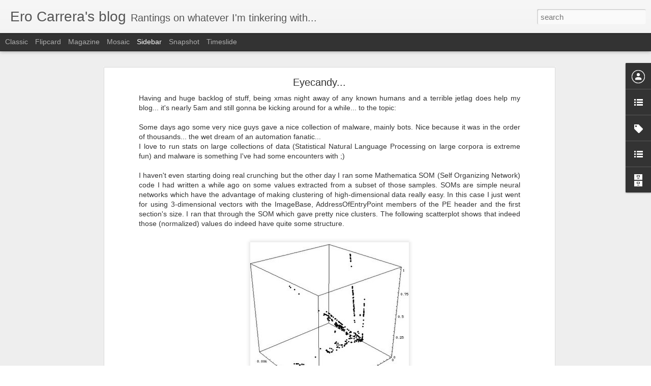

--- FILE ---
content_type: text/javascript; charset=UTF-8
request_url: http://blog.dkbza.org/?v=0&action=initial&widgetId=Label1&responseType=js&xssi_token=AOuZoY4kFcXith3sb-hdeokd5VOWtVqyRA%3A1769898931584
body_size: 612
content:
try {
_WidgetManager._HandleControllerResult('Label1', 'initial',{'title': 'Labels', 'display': 'list', 'showFreqNumbers': true, 'labels': [{'name': 'analysis recipes', 'count': 1, 'cssSize': 1, 'url': 'http://blog.dkbza.org/search/label/analysis%20recipes'}, {'name': 'astronomy', 'count': 1, 'cssSize': 1, 'url': 'http://blog.dkbza.org/search/label/astronomy'}, {'name': 'astrophysics', 'count': 1, 'cssSize': 1, 'url': 'http://blog.dkbza.org/search/label/astrophysics'}, {'name': 'basic blocks', 'count': 3, 'cssSize': 2, 'url': 'http://blog.dkbza.org/search/label/basic%20blocks'}, {'name': 'bindiff', 'count': 1, 'cssSize': 1, 'url': 'http://blog.dkbza.org/search/label/bindiff'}, {'name': 'BinNavi', 'count': 6, 'cssSize': 3, 'url': 'http://blog.dkbza.org/search/label/BinNavi'}, {'name': 'code opimization', 'count': 3, 'cssSize': 2, 'url': 'http://blog.dkbza.org/search/label/code%20opimization'}, {'name': 'economics', 'count': 2, 'cssSize': 2, 'url': 'http://blog.dkbza.org/search/label/economics'}, {'name': 'humor', 'count': 2, 'cssSize': 2, 'url': 'http://blog.dkbza.org/search/label/humor'}, {'name': 'ida2sql', 'count': 2, 'cssSize': 2, 'url': 'http://blog.dkbza.org/search/label/ida2sql'}, {'name': 'idapython', 'count': 3, 'cssSize': 2, 'url': 'http://blog.dkbza.org/search/label/idapython'}, {'name': 'linguistics', 'count': 2, 'cssSize': 2, 'url': 'http://blog.dkbza.org/search/label/linguistics'}, {'name': 'mathematics', 'count': 2, 'cssSize': 2, 'url': 'http://blog.dkbza.org/search/label/mathematics'}, {'name': 'pefile', 'count': 15, 'cssSize': 4, 'url': 'http://blog.dkbza.org/search/label/pefile'}, {'name': 'programming', 'count': 11, 'cssSize': 4, 'url': 'http://blog.dkbza.org/search/label/programming'}, {'name': 'pydot', 'count': 1, 'cssSize': 1, 'url': 'http://blog.dkbza.org/search/label/pydot'}, {'name': 'python', 'count': 16, 'cssSize': 4, 'url': 'http://blog.dkbza.org/search/label/python'}, {'name': 'pythonika', 'count': 5, 'cssSize': 3, 'url': 'http://blog.dkbza.org/search/label/pythonika'}, {'name': 'reverse engineering', 'count': 32, 'cssSize': 5, 'url': 'http://blog.dkbza.org/search/label/reverse%20engineering'}, {'name': 'science', 'count': 1, 'cssSize': 1, 'url': 'http://blog.dkbza.org/search/label/science'}, {'name': 'security', 'count': 18, 'cssSize': 4, 'url': 'http://blog.dkbza.org/search/label/security'}, {'name': 'tools', 'count': 25, 'cssSize': 5, 'url': 'http://blog.dkbza.org/search/label/tools'}, {'name': 'training', 'count': 3, 'cssSize': 2, 'url': 'http://blog.dkbza.org/search/label/training'}, {'name': 'travel', 'count': 7, 'cssSize': 3, 'url': 'http://blog.dkbza.org/search/label/travel'}, {'name': 'vacation', 'count': 3, 'cssSize': 2, 'url': 'http://blog.dkbza.org/search/label/vacation'}, {'name': 'visualization', 'count': 6, 'cssSize': 3, 'url': 'http://blog.dkbza.org/search/label/visualization'}]});
} catch (e) {
  if (typeof log != 'undefined') {
    log('HandleControllerResult failed: ' + e);
  }
}


--- FILE ---
content_type: text/javascript; charset=UTF-8
request_url: http://blog.dkbza.org/?v=0&action=initial&widgetId=LinkList2&responseType=js&xssi_token=AOuZoY4kFcXith3sb-hdeokd5VOWtVqyRA%3A1769898931584
body_size: 267
content:
try {
_WidgetManager._HandleControllerResult('LinkList2', 'initial',{'title': 'My Projects', 'sorting': 'none', 'shownum': -1, 'links': [{'name': 'pefile', 'target': 'http://code.google.com/p/pefile/'}, {'name': 'pydot', 'target': 'http://code.google.com/p/pydot/'}, {'name': 'Pythonika', 'target': 'http://code.google.com/p/pythonika/'}]});
} catch (e) {
  if (typeof log != 'undefined') {
    log('HandleControllerResult failed: ' + e);
  }
}


--- FILE ---
content_type: text/javascript; charset=UTF-8
request_url: http://blog.dkbza.org/?v=0&action=initial&widgetId=BlogArchive1&responseType=js&xssi_token=AOuZoY4kFcXith3sb-hdeokd5VOWtVqyRA%3A1769898931584
body_size: 991
content:
try {
_WidgetManager._HandleControllerResult('BlogArchive1', 'initial',{'url': 'http://blog.dkbza.org/search?updated-min\x3d1970-01-01T01:00:00%2B01:00\x26updated-max\x3d292278994-08-17T07:12:55Z\x26max-results\x3d50', 'name': 'All Posts', 'expclass': 'expanded', 'toggleId': 'ALL-0', 'post-count': 112, 'data': [{'url': 'http://blog.dkbza.org/2012/', 'name': '2012', 'expclass': 'expanded', 'toggleId': 'YEARLY-1325372400000', 'post-count': 1, 'data': [{'url': 'http://blog.dkbza.org/2012/08/', 'name': 'August', 'expclass': 'expanded', 'toggleId': 'MONTHLY-1343772000000', 'post-count': 1, 'posts': [{'title': 'PE File Format Graphs', 'url': 'http://blog.dkbza.org/2012/08/pe-file-format-graphs.html'}]}]}, {'url': 'http://blog.dkbza.org/2009/', 'name': '2009', 'expclass': 'collapsed', 'toggleId': 'YEARLY-1230764400000', 'post-count': 6, 'data': [{'url': 'http://blog.dkbza.org/2009/07/', 'name': 'July', 'expclass': 'collapsed', 'toggleId': 'MONTHLY-1246399200000', 'post-count': 1}, {'url': 'http://blog.dkbza.org/2009/05/', 'name': 'May', 'expclass': 'collapsed', 'toggleId': 'MONTHLY-1241128800000', 'post-count': 1}, {'url': 'http://blog.dkbza.org/2009/01/', 'name': 'January', 'expclass': 'collapsed', 'toggleId': 'MONTHLY-1230764400000', 'post-count': 4}]}, {'url': 'http://blog.dkbza.org/2008/', 'name': '2008', 'expclass': 'collapsed', 'toggleId': 'YEARLY-1199142000000', 'post-count': 8, 'data': [{'url': 'http://blog.dkbza.org/2008/10/', 'name': 'October', 'expclass': 'collapsed', 'toggleId': 'MONTHLY-1222812000000', 'post-count': 1}, {'url': 'http://blog.dkbza.org/2008/04/', 'name': 'April', 'expclass': 'collapsed', 'toggleId': 'MONTHLY-1207000800000', 'post-count': 2}, {'url': 'http://blog.dkbza.org/2008/03/', 'name': 'March', 'expclass': 'collapsed', 'toggleId': 'MONTHLY-1204326000000', 'post-count': 3}, {'url': 'http://blog.dkbza.org/2008/02/', 'name': 'February', 'expclass': 'collapsed', 'toggleId': 'MONTHLY-1201820400000', 'post-count': 2}]}, {'url': 'http://blog.dkbza.org/2007/', 'name': '2007', 'expclass': 'collapsed', 'toggleId': 'YEARLY-1167606000000', 'post-count': 54, 'data': [{'url': 'http://blog.dkbza.org/2007/12/', 'name': 'December', 'expclass': 'collapsed', 'toggleId': 'MONTHLY-1196463600000', 'post-count': 2}, {'url': 'http://blog.dkbza.org/2007/11/', 'name': 'November', 'expclass': 'collapsed', 'toggleId': 'MONTHLY-1193871600000', 'post-count': 5}, {'url': 'http://blog.dkbza.org/2007/10/', 'name': 'October', 'expclass': 'collapsed', 'toggleId': 'MONTHLY-1191189600000', 'post-count': 2}, {'url': 'http://blog.dkbza.org/2007/09/', 'name': 'September', 'expclass': 'collapsed', 'toggleId': 'MONTHLY-1188597600000', 'post-count': 4}, {'url': 'http://blog.dkbza.org/2007/08/', 'name': 'August', 'expclass': 'collapsed', 'toggleId': 'MONTHLY-1185919200000', 'post-count': 7}, {'url': 'http://blog.dkbza.org/2007/07/', 'name': 'July', 'expclass': 'collapsed', 'toggleId': 'MONTHLY-1183240800000', 'post-count': 6}, {'url': 'http://blog.dkbza.org/2007/06/', 'name': 'June', 'expclass': 'collapsed', 'toggleId': 'MONTHLY-1180648800000', 'post-count': 8}, {'url': 'http://blog.dkbza.org/2007/05/', 'name': 'May', 'expclass': 'collapsed', 'toggleId': 'MONTHLY-1177970400000', 'post-count': 10}, {'url': 'http://blog.dkbza.org/2007/04/', 'name': 'April', 'expclass': 'collapsed', 'toggleId': 'MONTHLY-1175378400000', 'post-count': 2}, {'url': 'http://blog.dkbza.org/2007/03/', 'name': 'March', 'expclass': 'collapsed', 'toggleId': 'MONTHLY-1172703600000', 'post-count': 2}, {'url': 'http://blog.dkbza.org/2007/02/', 'name': 'February', 'expclass': 'collapsed', 'toggleId': 'MONTHLY-1170284400000', 'post-count': 3}, {'url': 'http://blog.dkbza.org/2007/01/', 'name': 'January', 'expclass': 'collapsed', 'toggleId': 'MONTHLY-1167606000000', 'post-count': 3}]}, {'url': 'http://blog.dkbza.org/2006/', 'name': '2006', 'expclass': 'collapsed', 'toggleId': 'YEARLY-1136070000000', 'post-count': 28, 'data': [{'url': 'http://blog.dkbza.org/2006/12/', 'name': 'December', 'expclass': 'collapsed', 'toggleId': 'MONTHLY-1164927600000', 'post-count': 5}, {'url': 'http://blog.dkbza.org/2006/11/', 'name': 'November', 'expclass': 'collapsed', 'toggleId': 'MONTHLY-1162335600000', 'post-count': 6}, {'url': 'http://blog.dkbza.org/2006/10/', 'name': 'October', 'expclass': 'collapsed', 'toggleId': 'MONTHLY-1159653600000', 'post-count': 1}, {'url': 'http://blog.dkbza.org/2006/06/', 'name': 'June', 'expclass': 'collapsed', 'toggleId': 'MONTHLY-1149112800000', 'post-count': 4}, {'url': 'http://blog.dkbza.org/2006/05/', 'name': 'May', 'expclass': 'collapsed', 'toggleId': 'MONTHLY-1146434400000', 'post-count': 2}, {'url': 'http://blog.dkbza.org/2006/03/', 'name': 'March', 'expclass': 'collapsed', 'toggleId': 'MONTHLY-1141167600000', 'post-count': 2}, {'url': 'http://blog.dkbza.org/2006/02/', 'name': 'February', 'expclass': 'collapsed', 'toggleId': 'MONTHLY-1138748400000', 'post-count': 3}, {'url': 'http://blog.dkbza.org/2006/01/', 'name': 'January', 'expclass': 'collapsed', 'toggleId': 'MONTHLY-1136070000000', 'post-count': 5}]}, {'url': 'http://blog.dkbza.org/2005/', 'name': '2005', 'expclass': 'collapsed', 'toggleId': 'YEARLY-1104534000000', 'post-count': 15, 'data': [{'url': 'http://blog.dkbza.org/2005/12/', 'name': 'December', 'expclass': 'collapsed', 'toggleId': 'MONTHLY-1133391600000', 'post-count': 7}, {'url': 'http://blog.dkbza.org/2005/11/', 'name': 'November', 'expclass': 'collapsed', 'toggleId': 'MONTHLY-1130799600000', 'post-count': 1}, {'url': 'http://blog.dkbza.org/2005/08/', 'name': 'August', 'expclass': 'collapsed', 'toggleId': 'MONTHLY-1122847200000', 'post-count': 3}, {'url': 'http://blog.dkbza.org/2005/07/', 'name': 'July', 'expclass': 'collapsed', 'toggleId': 'MONTHLY-1120168800000', 'post-count': 4}]}], 'toggleopen': 'MONTHLY-1343772000000', 'style': 'HIERARCHY', 'title': 'Blog Archive'});
} catch (e) {
  if (typeof log != 'undefined') {
    log('HandleControllerResult failed: ' + e);
  }
}


--- FILE ---
content_type: text/javascript; charset=UTF-8
request_url: http://blog.dkbza.org/?v=0&action=initial&widgetId=BlogArchive1&responseType=js&xssi_token=AOuZoY4kFcXith3sb-hdeokd5VOWtVqyRA%3A1769898931584
body_size: 991
content:
try {
_WidgetManager._HandleControllerResult('BlogArchive1', 'initial',{'url': 'http://blog.dkbza.org/search?updated-min\x3d1970-01-01T01:00:00%2B01:00\x26updated-max\x3d292278994-08-17T07:12:55Z\x26max-results\x3d50', 'name': 'All Posts', 'expclass': 'expanded', 'toggleId': 'ALL-0', 'post-count': 112, 'data': [{'url': 'http://blog.dkbza.org/2012/', 'name': '2012', 'expclass': 'expanded', 'toggleId': 'YEARLY-1325372400000', 'post-count': 1, 'data': [{'url': 'http://blog.dkbza.org/2012/08/', 'name': 'August', 'expclass': 'expanded', 'toggleId': 'MONTHLY-1343772000000', 'post-count': 1, 'posts': [{'title': 'PE File Format Graphs', 'url': 'http://blog.dkbza.org/2012/08/pe-file-format-graphs.html'}]}]}, {'url': 'http://blog.dkbza.org/2009/', 'name': '2009', 'expclass': 'collapsed', 'toggleId': 'YEARLY-1230764400000', 'post-count': 6, 'data': [{'url': 'http://blog.dkbza.org/2009/07/', 'name': 'July', 'expclass': 'collapsed', 'toggleId': 'MONTHLY-1246399200000', 'post-count': 1}, {'url': 'http://blog.dkbza.org/2009/05/', 'name': 'May', 'expclass': 'collapsed', 'toggleId': 'MONTHLY-1241128800000', 'post-count': 1}, {'url': 'http://blog.dkbza.org/2009/01/', 'name': 'January', 'expclass': 'collapsed', 'toggleId': 'MONTHLY-1230764400000', 'post-count': 4}]}, {'url': 'http://blog.dkbza.org/2008/', 'name': '2008', 'expclass': 'collapsed', 'toggleId': 'YEARLY-1199142000000', 'post-count': 8, 'data': [{'url': 'http://blog.dkbza.org/2008/10/', 'name': 'October', 'expclass': 'collapsed', 'toggleId': 'MONTHLY-1222812000000', 'post-count': 1}, {'url': 'http://blog.dkbza.org/2008/04/', 'name': 'April', 'expclass': 'collapsed', 'toggleId': 'MONTHLY-1207000800000', 'post-count': 2}, {'url': 'http://blog.dkbza.org/2008/03/', 'name': 'March', 'expclass': 'collapsed', 'toggleId': 'MONTHLY-1204326000000', 'post-count': 3}, {'url': 'http://blog.dkbza.org/2008/02/', 'name': 'February', 'expclass': 'collapsed', 'toggleId': 'MONTHLY-1201820400000', 'post-count': 2}]}, {'url': 'http://blog.dkbza.org/2007/', 'name': '2007', 'expclass': 'collapsed', 'toggleId': 'YEARLY-1167606000000', 'post-count': 54, 'data': [{'url': 'http://blog.dkbza.org/2007/12/', 'name': 'December', 'expclass': 'collapsed', 'toggleId': 'MONTHLY-1196463600000', 'post-count': 2}, {'url': 'http://blog.dkbza.org/2007/11/', 'name': 'November', 'expclass': 'collapsed', 'toggleId': 'MONTHLY-1193871600000', 'post-count': 5}, {'url': 'http://blog.dkbza.org/2007/10/', 'name': 'October', 'expclass': 'collapsed', 'toggleId': 'MONTHLY-1191189600000', 'post-count': 2}, {'url': 'http://blog.dkbza.org/2007/09/', 'name': 'September', 'expclass': 'collapsed', 'toggleId': 'MONTHLY-1188597600000', 'post-count': 4}, {'url': 'http://blog.dkbza.org/2007/08/', 'name': 'August', 'expclass': 'collapsed', 'toggleId': 'MONTHLY-1185919200000', 'post-count': 7}, {'url': 'http://blog.dkbza.org/2007/07/', 'name': 'July', 'expclass': 'collapsed', 'toggleId': 'MONTHLY-1183240800000', 'post-count': 6}, {'url': 'http://blog.dkbza.org/2007/06/', 'name': 'June', 'expclass': 'collapsed', 'toggleId': 'MONTHLY-1180648800000', 'post-count': 8}, {'url': 'http://blog.dkbza.org/2007/05/', 'name': 'May', 'expclass': 'collapsed', 'toggleId': 'MONTHLY-1177970400000', 'post-count': 10}, {'url': 'http://blog.dkbza.org/2007/04/', 'name': 'April', 'expclass': 'collapsed', 'toggleId': 'MONTHLY-1175378400000', 'post-count': 2}, {'url': 'http://blog.dkbza.org/2007/03/', 'name': 'March', 'expclass': 'collapsed', 'toggleId': 'MONTHLY-1172703600000', 'post-count': 2}, {'url': 'http://blog.dkbza.org/2007/02/', 'name': 'February', 'expclass': 'collapsed', 'toggleId': 'MONTHLY-1170284400000', 'post-count': 3}, {'url': 'http://blog.dkbza.org/2007/01/', 'name': 'January', 'expclass': 'collapsed', 'toggleId': 'MONTHLY-1167606000000', 'post-count': 3}]}, {'url': 'http://blog.dkbza.org/2006/', 'name': '2006', 'expclass': 'collapsed', 'toggleId': 'YEARLY-1136070000000', 'post-count': 28, 'data': [{'url': 'http://blog.dkbza.org/2006/12/', 'name': 'December', 'expclass': 'collapsed', 'toggleId': 'MONTHLY-1164927600000', 'post-count': 5}, {'url': 'http://blog.dkbza.org/2006/11/', 'name': 'November', 'expclass': 'collapsed', 'toggleId': 'MONTHLY-1162335600000', 'post-count': 6}, {'url': 'http://blog.dkbza.org/2006/10/', 'name': 'October', 'expclass': 'collapsed', 'toggleId': 'MONTHLY-1159653600000', 'post-count': 1}, {'url': 'http://blog.dkbza.org/2006/06/', 'name': 'June', 'expclass': 'collapsed', 'toggleId': 'MONTHLY-1149112800000', 'post-count': 4}, {'url': 'http://blog.dkbza.org/2006/05/', 'name': 'May', 'expclass': 'collapsed', 'toggleId': 'MONTHLY-1146434400000', 'post-count': 2}, {'url': 'http://blog.dkbza.org/2006/03/', 'name': 'March', 'expclass': 'collapsed', 'toggleId': 'MONTHLY-1141167600000', 'post-count': 2}, {'url': 'http://blog.dkbza.org/2006/02/', 'name': 'February', 'expclass': 'collapsed', 'toggleId': 'MONTHLY-1138748400000', 'post-count': 3}, {'url': 'http://blog.dkbza.org/2006/01/', 'name': 'January', 'expclass': 'collapsed', 'toggleId': 'MONTHLY-1136070000000', 'post-count': 5}]}, {'url': 'http://blog.dkbza.org/2005/', 'name': '2005', 'expclass': 'collapsed', 'toggleId': 'YEARLY-1104534000000', 'post-count': 15, 'data': [{'url': 'http://blog.dkbza.org/2005/12/', 'name': 'December', 'expclass': 'collapsed', 'toggleId': 'MONTHLY-1133391600000', 'post-count': 7}, {'url': 'http://blog.dkbza.org/2005/11/', 'name': 'November', 'expclass': 'collapsed', 'toggleId': 'MONTHLY-1130799600000', 'post-count': 1}, {'url': 'http://blog.dkbza.org/2005/08/', 'name': 'August', 'expclass': 'collapsed', 'toggleId': 'MONTHLY-1122847200000', 'post-count': 3}, {'url': 'http://blog.dkbza.org/2005/07/', 'name': 'July', 'expclass': 'collapsed', 'toggleId': 'MONTHLY-1120168800000', 'post-count': 4}]}], 'toggleopen': 'MONTHLY-1343772000000', 'style': 'HIERARCHY', 'title': 'Blog Archive'});
} catch (e) {
  if (typeof log != 'undefined') {
    log('HandleControllerResult failed: ' + e);
  }
}


--- FILE ---
content_type: text/javascript; charset=UTF-8
request_url: http://blog.dkbza.org/?v=0&action=initial&widgetId=LinkList1&responseType=js&xssi_token=AOuZoY4kFcXith3sb-hdeokd5VOWtVqyRA%3A1769898931584
body_size: 350
content:
try {
_WidgetManager._HandleControllerResult('LinkList1', 'initial',{'title': 'Blogs', 'sorting': 'none', 'shownum': -1, 'links': [{'name': 'Pedram Amini\x27s Blog', 'target': 'http://pedram.redhive.com/blog/'}, {'name': 'Gergely Erdelyi\x27s Blog', 'target': 'http://www.d-dome.net/weblog/'}, {'name': 'Halvar Flake\x27s Blog', 'target': 'http://addxorrol.blogspot.com/'}, {'name': 'Ilfak Guilfanov\x27s Blog', 'target': 'http://www.hexblog.com/'}, {'name': 'Paolo Palumbo\x27s Blog', 'target': 'http://reversingitout.blogspot.com/'}]});
} catch (e) {
  if (typeof log != 'undefined') {
    log('HandleControllerResult failed: ' + e);
  }
}


--- FILE ---
content_type: text/javascript; charset=UTF-8
request_url: http://blog.dkbza.org/?v=0&action=initial&widgetId=LinkList2&responseType=js&xssi_token=AOuZoY4kFcXith3sb-hdeokd5VOWtVqyRA%3A1769898931584
body_size: 267
content:
try {
_WidgetManager._HandleControllerResult('LinkList2', 'initial',{'title': 'My Projects', 'sorting': 'none', 'shownum': -1, 'links': [{'name': 'pefile', 'target': 'http://code.google.com/p/pefile/'}, {'name': 'pydot', 'target': 'http://code.google.com/p/pydot/'}, {'name': 'Pythonika', 'target': 'http://code.google.com/p/pythonika/'}]});
} catch (e) {
  if (typeof log != 'undefined') {
    log('HandleControllerResult failed: ' + e);
  }
}


--- FILE ---
content_type: text/javascript; charset=UTF-8
request_url: http://blog.dkbza.org/?v=0&action=initial&widgetId=Label1&responseType=js&xssi_token=AOuZoY4kFcXith3sb-hdeokd5VOWtVqyRA%3A1769898931584
body_size: 612
content:
try {
_WidgetManager._HandleControllerResult('Label1', 'initial',{'title': 'Labels', 'display': 'list', 'showFreqNumbers': true, 'labels': [{'name': 'analysis recipes', 'count': 1, 'cssSize': 1, 'url': 'http://blog.dkbza.org/search/label/analysis%20recipes'}, {'name': 'astronomy', 'count': 1, 'cssSize': 1, 'url': 'http://blog.dkbza.org/search/label/astronomy'}, {'name': 'astrophysics', 'count': 1, 'cssSize': 1, 'url': 'http://blog.dkbza.org/search/label/astrophysics'}, {'name': 'basic blocks', 'count': 3, 'cssSize': 2, 'url': 'http://blog.dkbza.org/search/label/basic%20blocks'}, {'name': 'bindiff', 'count': 1, 'cssSize': 1, 'url': 'http://blog.dkbza.org/search/label/bindiff'}, {'name': 'BinNavi', 'count': 6, 'cssSize': 3, 'url': 'http://blog.dkbza.org/search/label/BinNavi'}, {'name': 'code opimization', 'count': 3, 'cssSize': 2, 'url': 'http://blog.dkbza.org/search/label/code%20opimization'}, {'name': 'economics', 'count': 2, 'cssSize': 2, 'url': 'http://blog.dkbza.org/search/label/economics'}, {'name': 'humor', 'count': 2, 'cssSize': 2, 'url': 'http://blog.dkbza.org/search/label/humor'}, {'name': 'ida2sql', 'count': 2, 'cssSize': 2, 'url': 'http://blog.dkbza.org/search/label/ida2sql'}, {'name': 'idapython', 'count': 3, 'cssSize': 2, 'url': 'http://blog.dkbza.org/search/label/idapython'}, {'name': 'linguistics', 'count': 2, 'cssSize': 2, 'url': 'http://blog.dkbza.org/search/label/linguistics'}, {'name': 'mathematics', 'count': 2, 'cssSize': 2, 'url': 'http://blog.dkbza.org/search/label/mathematics'}, {'name': 'pefile', 'count': 15, 'cssSize': 4, 'url': 'http://blog.dkbza.org/search/label/pefile'}, {'name': 'programming', 'count': 11, 'cssSize': 4, 'url': 'http://blog.dkbza.org/search/label/programming'}, {'name': 'pydot', 'count': 1, 'cssSize': 1, 'url': 'http://blog.dkbza.org/search/label/pydot'}, {'name': 'python', 'count': 16, 'cssSize': 4, 'url': 'http://blog.dkbza.org/search/label/python'}, {'name': 'pythonika', 'count': 5, 'cssSize': 3, 'url': 'http://blog.dkbza.org/search/label/pythonika'}, {'name': 'reverse engineering', 'count': 32, 'cssSize': 5, 'url': 'http://blog.dkbza.org/search/label/reverse%20engineering'}, {'name': 'science', 'count': 1, 'cssSize': 1, 'url': 'http://blog.dkbza.org/search/label/science'}, {'name': 'security', 'count': 18, 'cssSize': 4, 'url': 'http://blog.dkbza.org/search/label/security'}, {'name': 'tools', 'count': 25, 'cssSize': 5, 'url': 'http://blog.dkbza.org/search/label/tools'}, {'name': 'training', 'count': 3, 'cssSize': 2, 'url': 'http://blog.dkbza.org/search/label/training'}, {'name': 'travel', 'count': 7, 'cssSize': 3, 'url': 'http://blog.dkbza.org/search/label/travel'}, {'name': 'vacation', 'count': 3, 'cssSize': 2, 'url': 'http://blog.dkbza.org/search/label/vacation'}, {'name': 'visualization', 'count': 6, 'cssSize': 3, 'url': 'http://blog.dkbza.org/search/label/visualization'}]});
} catch (e) {
  if (typeof log != 'undefined') {
    log('HandleControllerResult failed: ' + e);
  }
}


--- FILE ---
content_type: text/javascript; charset=UTF-8
request_url: http://blog.dkbza.org/?v=0&action=initial&widgetId=LinkList1&responseType=js&xssi_token=AOuZoY4kFcXith3sb-hdeokd5VOWtVqyRA%3A1769898931584
body_size: 350
content:
try {
_WidgetManager._HandleControllerResult('LinkList1', 'initial',{'title': 'Blogs', 'sorting': 'none', 'shownum': -1, 'links': [{'name': 'Pedram Amini\x27s Blog', 'target': 'http://pedram.redhive.com/blog/'}, {'name': 'Gergely Erdelyi\x27s Blog', 'target': 'http://www.d-dome.net/weblog/'}, {'name': 'Halvar Flake\x27s Blog', 'target': 'http://addxorrol.blogspot.com/'}, {'name': 'Ilfak Guilfanov\x27s Blog', 'target': 'http://www.hexblog.com/'}, {'name': 'Paolo Palumbo\x27s Blog', 'target': 'http://reversingitout.blogspot.com/'}]});
} catch (e) {
  if (typeof log != 'undefined') {
    log('HandleControllerResult failed: ' + e);
  }
}
